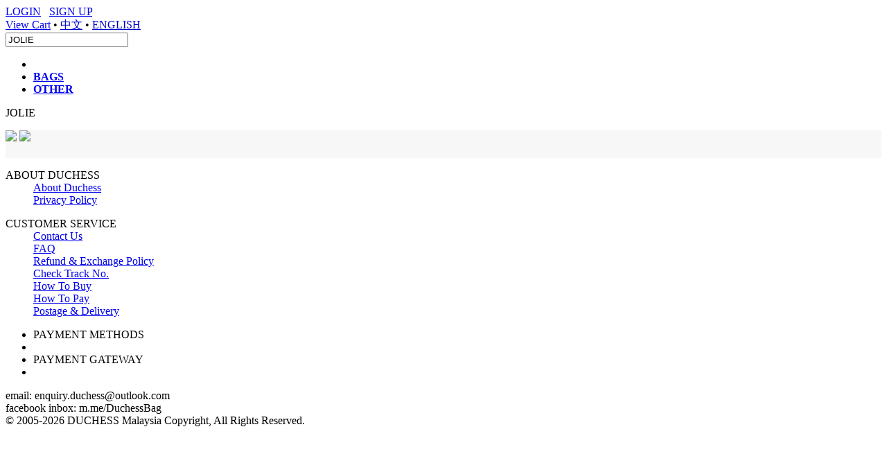

--- FILE ---
content_type: text/html; charset=utf-8
request_url: https://duchess.com.my/search.php?encode=YToyOntzOjg6ImtleXdvcmRzIjtzOjU6IkpPTElFIjtzOjE4OiJzZWFyY2hfZW5jb2RlX3RpbWUiO2k6MTY4NDY5MDkxMjt9
body_size: 2502
content:
<!DOCTYPE html PUBLIC "-//W3C//DTD XHTML 1.0 Transitional//EN" "http://www.w3.org/TR/xhtml1/DTD/xhtml1-transitional.dtd">
<html xmlns="http://www.w3.org/1999/xhtml">
<head>
<meta name="Generator" content="ECSHOP v2.7.3" />
<meta http-equiv="Content-Type" content="text/html; charset=utf-8" />
<meta name="Keywords" content="JOLIE" />
<meta name="Description" content="" />
<meta name="viewport" content="width=device-width, initial-scale=1.0, maximum-scale=1.0, user-scalable=no">
<meta http-equiv="X-UA-Compatible" content="IE=Edge，chrome=1">

<title>Product search_JOLIE_DUCHESS Malaysia - Elegance Always - Malaysia Online Shopping </title>

<link rel="shortcut icon" href="favicon.ico" />
<link rel="icon" href="animated_favicon.gif" type="image/gif" />
<link href="themes/new_default/style.css" rel="stylesheet" type="text/css" />

<script type="text/javascript" src="js/utils.js"></script><script type="text/javascript" src="js/common.js"></script><script type="text/javascript" src="js/global.js"></script><script type="text/javascript" src="js/compare.js"></script><style type="text/css">

@media screen and (max-width: 767px)
{
.goodcat_list li
{ width:50%
}

}


.goodcat_list li {

    position: relative;
}
</style>
</head>
<body>
 


<script type="text/javascript">
var process_request = "Please wait...";
</script>
<style type="text/css">
@media screen and (max-width: 767px)
{
.header .centerheader .logo {
  float: unset;
   text-align: -webkit-match-parent;
}

}

@media screen and (max-width: 767px)
{
.header .centerheader .seachbox{display:none}


}

@media screen and (max-width: 767px)
{
.mobile_none{display:none}
 #ur_here {display:none}
  .AreaL{width: 90%;float:left;margin-right: 0;padding: 5%;}
  .AreaR{width: 90%;float:left;padding: 5%;}
 .usBox_1{     padding: 5%;
    width: 90%;}
 .usBox_2{padding:10px;}
}

</style>
<div class="header">
 <div class="topheader">
 
 <div class="topblack">
  <div class="userlogin"><script type="text/javascript" src="js/transport.js"></script>   <font id="ECS_MEMBERZONE"><div id="append_parent"></div>

 <a href="user.php">LOGIN</a>&nbsp;&nbsp;
 <a href="user.php?act=register">SIGN UP</a>&nbsp;&nbsp;

 </font></div>
  <div class="topnav">

     
            <a href="flow.php" >View Cart</a>
                         &#149;
            
      
            <a href="icorelanguage.php?lang=zh_cn" ><font color="#0000CD">中文</font></a>
                         &#149;
            
      
            <a href="icorelanguage.php?lang=en_us" ><font color="#0000CD">ENGLISH</font></a>
            
        
  
  </div>
 
 </div>
 
 </div>
<div class="centerheader">
 <!--<div class="shing"></div>-->
 <div class="logo">
  <a href="index.php"></a>
 </div><script type="text/javascript">
 
 function validate(){
  document.getElementById('searchForm').submit();
}
 
    
    <!--
    function checkSearchForm()
    {
        if(document.getElementById('keyword').value)
        {
            return true;
        }
        else
        {
            alert("Please enter keywords.");
            return false;
        }
    }
    -->
    
    </script>
 <form id="searchForm" name="searchForm" method="get" action="search.php" onSubmit="return checkSearchForm()" >
 <div class="seachbox">
  <!--<div class="catelist"><select name="category" id="category" class="B_input">
      <option value="0">All categories</option>
      <option value="31" >SHOP ALL</option><option value="22" >BAGS</option><option value="23" >OTHER</option><option value="27" >REJECT</option><option value="29" >CLEARANCE</option>    </select></div>-->
    <div class="seachboxs">
     <input name="keywords" type="text" id="keyword" value="JOLIE"   class="seach" placeholder=" SEARCH">
      <div class="bottom" onClick="javascript:validate();"></div>
    </div>
 
 </div>
 </form>


</div>

<div class="navcer">
<ul>
   <li class="one"><A href="index.php"></A></li>
     <li> <a href="category.php?id=22"  ><strong>BAGS</strong></a></li>
  <li> <a href="category.php?id=23"  ><strong>OTHER</strong></a></li>
 
</ul>


</div>




</div>









<div class="mianindex">
<div class="groupline"></div>

<!--<div class="groupattr">
  <ul>
    <li><a href="new_group_buy.php">NEW DEALS</a></li>
    <li><a href="last_group_buy.php">LAST CHANCE TO GET</a></li>
     <li><a href="group_buy.php">HOT DEALS</a></li>
  
  </ul>


</div>-->


<div class="groupbox">
 <div class="tlt1">
 
  JOLIE  
 </div>
<script type="text/javascript" src="js/lefttime.js"></script>  
  <script type="text/javascript">
    var gmt_end_times = new Array();
           

   
    var now_time = ;

    onload = function() {
      try {
               		 
		
     
	 
	 
	  }
      catch (e)
      {
      }
    }
</script>
<div class="goodcat_list">
  <ul>
     </ul>
 
 
 <div style="clear:both"></div>
 
 </div>
</div>

</div>


<style type="text/css">
@media screen and (max-width: 767px)
{
.footerhelp .alectlist {
       width: 100%;
    height: auto;
}

}

@media screen and (max-width: 767px)
{
.footerhelp .footerpay {
      width: 100%;
    float: left;
    height: auto;
}
}

@media screen and (max-width: 767px)
{
.footerhelp .alectlist dl { width: 40%;
    margin: 5%;
}
}

</style>
<div style="background:#f7f7f7; height:40px;">
<div class="footertop">
 <div class="f_r">
   <a href="#top"><img src="themes/new_default/images/bnt_top.gif" /></a> <a href="index.php"><img src="themes/new_default/images/bnt_home.gif" /></a>
   </div>
   </div>
   
   </div>
<div class="allfooter">

<div class="footerhelp">
<div class="alectlist">

<dl>
  <dt>ABOUT DUCHESS</dt>
    <dd><a href="article.php?id=1" title="About Duchess" target="_blank">About Duchess</a></dd>
    <dd><a href="article.php?id=2" title="Privacy Policy" target="_blank">Privacy Policy</a></dd>
  </dl>
<dl>
  <dt>CUSTOMER SERVICE</dt>
    <dd><a href="article.php?id=4" title="Contact Us" target="_blank">Contact Us</a></dd>
    <dd><a href="article.php?id=5" title="FAQ" target="_blank">FAQ</a></dd>
    <dd><a href="article.php?id=10" title="Refund &amp; Exchange Policy" target="_blank">Refund & Exchange Policy</a></dd>
    <dd><a href="article.php?id=14" title="Check Track No." target="_blank">Check Track No.</a></dd>
    <dd><a href="article.php?id=17" title="How To Buy" target="_blank">How To Buy</a></dd>
    <dd><a href="article.php?id=18" title="How To Pay" target="_blank">How To Pay</a></dd>
    <dd><a href="article.php?id=23" title="Postage &amp; Delivery" target="_blank">Postage & Delivery</a></dd>
  </dl>

</div>

<div class="footerpay">
<ul>
 <li class="one">PAYMENT METHODS</li>
 <li class="two"></li>
 <li class="one">PAYMENT GATEWAY</li>
 <li class="three"></li>
</ul>




</div>
</div>
<div class="fline"></div>


<div class="bg_footer">
 <!--<div class="google"></div>-->
 <div class="copyright"><div class="text">
          email: enquiry.duchess@outlook.com</br>facebook inbox: m.me/DuchessBag<br />
  &copy; 2005-2026 DUCHESS Malaysia Copyright, All Rights Reserved.<br />
                                                                                 <br />
   <!--Run 39 queries, spents 0.051198 seconds, 8 people online，Gzip enabled，take up memory 4.668 MB<img src="api/cron.php?t=1769145496" alt="" style="width:0px;height:0px;" /><br />-->
 

<br/>
 <!--</div></div>
  <div class="mty"></div>
 <div></div>-->
 


</div>


<div style="clear:both"></div>
</div>













</body>
</html>
